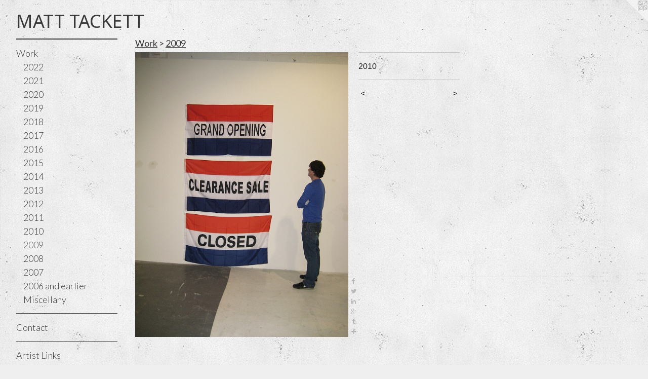

--- FILE ---
content_type: text/html;charset=utf-8
request_url: https://matttackett.com/artwork/1311354.html
body_size: 3132
content:
<!doctype html><html class="no-js a-image mobile-title-align--center has-mobile-menu-icon--left l-generic p-artwork has-page-nav mobile-menu-align--center has-wall-text "><head><meta charset="utf-8" /><meta content="IE=edge" http-equiv="X-UA-Compatible" /><meta http-equiv="X-OPP-Site-Id" content="19872" /><meta http-equiv="X-OPP-Revision" content="343" /><meta http-equiv="X-OPP-Locke-Environment" content="production" /><meta http-equiv="X-OPP-Locke-Release" content="v0.0.141" /><title>MATT TACKETT</title><link rel="canonical" href="https://matttackett.com/artwork/1311354.html" /><meta content="website" property="og:type" /><meta property="og:url" content="https://matttackett.com/artwork/1311354.html" /><meta property="og:title" /><meta content="width=device-width, initial-scale=1" name="viewport" /><link type="text/css" rel="stylesheet" href="//cdnjs.cloudflare.com/ajax/libs/normalize/3.0.2/normalize.min.css" /><link type="text/css" rel="stylesheet" media="only all" href="//maxcdn.bootstrapcdn.com/font-awesome/4.3.0/css/font-awesome.min.css" /><link type="text/css" rel="stylesheet" media="not all and (min-device-width: 600px) and (min-device-height: 600px)" href="/release/locke/production/v0.0.141/css/small.css" /><link type="text/css" rel="stylesheet" media="only all and (min-device-width: 600px) and (min-device-height: 600px)" href="/release/locke/production/v0.0.141/css/large-generic.css" /><link type="text/css" rel="stylesheet" media="not all and (min-device-width: 600px) and (min-device-height: 600px)" href="/r17676453020000000343/css/small-site.css" /><link type="text/css" rel="stylesheet" media="only all and (min-device-width: 600px) and (min-device-height: 600px)" href="/r17676453020000000343/css/large-site.css" /><link type="text/css" rel="stylesheet" media="only all and (min-device-width: 600px) and (min-device-height: 600px)" href="//fonts.googleapis.com/css?family=Lato:400" /><link type="text/css" rel="stylesheet" media="only all and (min-device-width: 600px) and (min-device-height: 600px)" href="//fonts.googleapis.com/css?family=Lato:300" /><link type="text/css" rel="stylesheet" media="only all and (min-device-width: 600px) and (min-device-height: 600px)" href="//fonts.googleapis.com/css?family=Noto+Sans" /><link type="text/css" rel="stylesheet" media="not all and (min-device-width: 600px) and (min-device-height: 600px)" href="//fonts.googleapis.com/css?family=Lato:300&amp;text=MENUHomeWrkCntacAis%20LV" /><link type="text/css" rel="stylesheet" media="not all and (min-device-width: 600px) and (min-device-height: 600px)" href="//fonts.googleapis.com/css?family=Noto+Sans&amp;text=MAT%20CKE" /><script>window.OPP = window.OPP || {};
OPP.modernMQ = 'only all';
OPP.smallMQ = 'not all and (min-device-width: 600px) and (min-device-height: 600px)';
OPP.largeMQ = 'only all and (min-device-width: 600px) and (min-device-height: 600px)';
OPP.downURI = '/x/8/7/2/19872/.down';
OPP.gracePeriodURI = '/x/8/7/2/19872/.grace_period';
OPP.imgL = function (img) {
  !window.lazySizes && img.onerror();
};
OPP.imgE = function (img) {
  img.onerror = img.onload = null;
  img.src = img.getAttribute('data-src');
  //img.srcset = img.getAttribute('data-srcset');
};</script><script src="/release/locke/production/v0.0.141/js/modernizr.js"></script><script src="/release/locke/production/v0.0.141/js/masonry.js"></script><script src="/release/locke/production/v0.0.141/js/respimage.js"></script><script src="/release/locke/production/v0.0.141/js/ls.aspectratio.js"></script><script src="/release/locke/production/v0.0.141/js/lazysizes.js"></script><script src="/release/locke/production/v0.0.141/js/large.js"></script><script src="/release/locke/production/v0.0.141/js/hammer.js"></script><script>if (!Modernizr.mq('only all')) { document.write('<link type="text/css" rel="stylesheet" href="/release/locke/production/v0.0.141/css/minimal.css">') }</script><style>.media-max-width {
  display: block;
}

@media (min-height: 923px) {

  .media-max-width {
    max-width: 540.0px;
  }

}

@media (max-height: 923px) {

  .media-max-width {
    max-width: 58.5vh;
  }

}</style></head><body><a class=" logo hidden--small" href="http://otherpeoplespixels.com/ref/matttackett.com" title="Website by OtherPeoplesPixels" target="_blank"></a><header id="header"><a class=" site-title" href="/home.html"><span class=" site-title-text u-break-word">MATT TACKETT</span><div class=" site-title-media"></div></a><a id="mobile-menu-icon" class="mobile-menu-icon hidden--no-js hidden--large"><svg viewBox="0 0 21 17" width="21" height="17" fill="currentColor"><rect x="0" y="0" width="21" height="3" rx="0"></rect><rect x="0" y="7" width="21" height="3" rx="0"></rect><rect x="0" y="14" width="21" height="3" rx="0"></rect></svg></a></header><nav class=" hidden--large"><ul class=" site-nav"><li class="nav-item nav-home "><a class="nav-link " href="/home.html">Home</a></li><li class="d3 nav-divider hidden--small"></li><li class="nav-item expanded nav-museum "><a class="nav-link " href="/section/152822.html">Work</a><ul><li class="nav-gallery nav-item expanded "><a class="nav-link " href="/section/517336-2022.html">2022</a></li><li class="nav-gallery nav-item expanded "><a class="nav-link " href="/section/517335-2021.html">2021</a></li><li class="nav-gallery nav-item expanded "><a class="nav-link " href="/section/517334-2020.html">2020</a></li><li class="nav-gallery nav-item expanded "><a class="nav-link " href="/section/517333-2019.html">2019</a></li><li class="nav-gallery nav-item expanded "><a class="nav-link " href="/section/517332-2018.html">2018</a></li><li class="nav-gallery nav-item expanded "><a class="nav-link " href="/section/456543-2017.html">2017</a></li><li class="nav-gallery nav-item expanded "><a class="nav-link " href="/section/456541-2016.html">2016</a></li><li class="nav-gallery nav-item expanded "><a class="nav-link " href="/section/420164-2015.html">2015</a></li><li class="nav-gallery nav-item expanded "><a class="nav-link " href="/section/420159-2014.html">2014</a></li><li class="nav-gallery nav-item expanded "><a class="nav-link " href="/section/420157-2013.html">2013</a></li><li class="nav-gallery nav-item expanded "><a class="nav-link " href="/section/295633-2012.html">2012</a></li><li class="nav-gallery nav-item expanded "><a class="nav-link " href="/section/229598-2011.html">2011</a></li><li class="nav-gallery nav-item expanded "><a class="nav-link " href="/section/160104-2010.html">2010</a></li><li class="nav-gallery nav-item expanded "><a class="selected nav-link " href="/section/160095-2009.html">2009</a></li><li class="nav-gallery nav-item expanded "><a class="nav-link " href="/section/160096-2008.html">2008</a></li><li class="nav-gallery nav-item expanded "><a class="nav-link " href="/section/160097-2007.html">2007</a></li><li class="nav-gallery nav-item expanded "><a class="nav-link " href="/section/160099-2006%20and%20earlier.html">2006 and earlier</a></li><li class="nav-gallery nav-item expanded "><a class="nav-link " href="/section/160100-Miscellany.html">Miscellany</a></li></ul></li><li class="d0 nav-divider hidden--small"></li><li class="nav-item nav-contact "><a class="nav-link " href="/contact.html">Contact</a></li><li class="d0 nav-divider hidden--small"></li><li class="nav-links nav-item "><a class="nav-link " href="/links.html">Artist Links</a></li><li class="d0 nav-divider hidden--small"></li><li class="nav-item nav-pdf1 "><a target="_blank" class="nav-link " href="//img-cache.oppcdn.com/fixed/19872/assets/0sF3UIhAeXbSBoBh.pdf">CV</a></li><li class="d3 nav-divider hidden--small"></li></ul></nav><div class=" content"><nav class=" hidden--small" id="nav"><header><a class=" site-title" href="/home.html"><span class=" site-title-text u-break-word">MATT TACKETT</span><div class=" site-title-media"></div></a></header><ul class=" site-nav"><li class="nav-item nav-home "><a class="nav-link " href="/home.html">Home</a></li><li class="d3 nav-divider hidden--small"></li><li class="nav-item expanded nav-museum "><a class="nav-link " href="/section/152822.html">Work</a><ul><li class="nav-gallery nav-item expanded "><a class="nav-link " href="/section/517336-2022.html">2022</a></li><li class="nav-gallery nav-item expanded "><a class="nav-link " href="/section/517335-2021.html">2021</a></li><li class="nav-gallery nav-item expanded "><a class="nav-link " href="/section/517334-2020.html">2020</a></li><li class="nav-gallery nav-item expanded "><a class="nav-link " href="/section/517333-2019.html">2019</a></li><li class="nav-gallery nav-item expanded "><a class="nav-link " href="/section/517332-2018.html">2018</a></li><li class="nav-gallery nav-item expanded "><a class="nav-link " href="/section/456543-2017.html">2017</a></li><li class="nav-gallery nav-item expanded "><a class="nav-link " href="/section/456541-2016.html">2016</a></li><li class="nav-gallery nav-item expanded "><a class="nav-link " href="/section/420164-2015.html">2015</a></li><li class="nav-gallery nav-item expanded "><a class="nav-link " href="/section/420159-2014.html">2014</a></li><li class="nav-gallery nav-item expanded "><a class="nav-link " href="/section/420157-2013.html">2013</a></li><li class="nav-gallery nav-item expanded "><a class="nav-link " href="/section/295633-2012.html">2012</a></li><li class="nav-gallery nav-item expanded "><a class="nav-link " href="/section/229598-2011.html">2011</a></li><li class="nav-gallery nav-item expanded "><a class="nav-link " href="/section/160104-2010.html">2010</a></li><li class="nav-gallery nav-item expanded "><a class="selected nav-link " href="/section/160095-2009.html">2009</a></li><li class="nav-gallery nav-item expanded "><a class="nav-link " href="/section/160096-2008.html">2008</a></li><li class="nav-gallery nav-item expanded "><a class="nav-link " href="/section/160097-2007.html">2007</a></li><li class="nav-gallery nav-item expanded "><a class="nav-link " href="/section/160099-2006%20and%20earlier.html">2006 and earlier</a></li><li class="nav-gallery nav-item expanded "><a class="nav-link " href="/section/160100-Miscellany.html">Miscellany</a></li></ul></li><li class="d0 nav-divider hidden--small"></li><li class="nav-item nav-contact "><a class="nav-link " href="/contact.html">Contact</a></li><li class="d0 nav-divider hidden--small"></li><li class="nav-links nav-item "><a class="nav-link " href="/links.html">Artist Links</a></li><li class="d0 nav-divider hidden--small"></li><li class="nav-item nav-pdf1 "><a target="_blank" class="nav-link " href="//img-cache.oppcdn.com/fixed/19872/assets/0sF3UIhAeXbSBoBh.pdf">CV</a></li><li class="d3 nav-divider hidden--small"></li></ul><footer><div class=" copyright">© MATT TACKETT</div><div class=" credit"><a href="http://otherpeoplespixels.com/ref/matttackett.com" target="_blank">Website by OtherPeoplesPixels</a></div></footer></nav><main id="main"><div class=" page clearfix media-max-width"><h1 class="parent-title title"><a href="/section/152822.html" class="root title-segment hidden--small">Work</a><span class=" title-sep hidden--small"> &gt; </span><a class=" title-segment" href="/section/160095-2009.html">2009</a></h1><div class=" media-and-info"><div class=" page-media-wrapper media"><a class=" page-media" href="/artwork/1311353.html" id="media"><img data-aspectratio="540/720" class="u-img " src="//img-cache.oppcdn.com/fixed/19872/assets/9yyoWBN0.jpg" srcset="//img-cache.oppcdn.com/img/v1.0/s:19872/t:QkxBTksrVEVYVCtIRVJF/p:12/g:tl/o:2.5/a:50/q:90/1400x720-9yyoWBN0.jpg/540x720/6c37bd730bf9243e43acd589c5e20f51.jpg 540w,
//img-cache.oppcdn.com/img/v1.0/s:19872/t:QkxBTksrVEVYVCtIRVJF/p:12/g:tl/o:2.5/a:50/q:90/984x588-9yyoWBN0.jpg/441x588/482f22f2d4a1c26648cdd42e0f5296a7.jpg 441w,
//img-cache.oppcdn.com/fixed/19872/assets/9yyoWBN0.jpg 360w" sizes="(max-device-width: 599px) 100vw,
(max-device-height: 599px) 100vw,
(max-width: 360px) 360px,
(max-height: 480px) 360px,
(max-width: 441px) 441px,
(max-height: 588px) 441px,
540px" /></a><a class=" zoom-corner" style="display: none" id="zoom-corner"><span class=" zoom-icon fa fa-search-plus"></span></a><div class="share-buttons a2a_kit social-icons hidden--small" data-a2a-url="https://matttackett.com/artwork/1311354.html"><a class="u-img-link a2a_button_facebook share-button "><span class="facebook social-icon fa-facebook fa "></span></a><a class="u-img-link share-button a2a_button_twitter "><span class="twitter fa-twitter social-icon fa "></span></a><a class="u-img-link share-button a2a_button_linkedin "><span class="linkedin social-icon fa-linkedin fa "></span></a><a class="a2a_button_google_plus u-img-link share-button "><span class="googleplus fa-google-plus social-icon fa "></span></a><a class="u-img-link a2a_button_tumblr share-button "><span class="fa-tumblr social-icon tumblr fa "></span></a><a target="_blank" class="u-img-link share-button a2a_dd " href="https://www.addtoany.com/share_save"><span class="social-icon share fa-plus fa "></span></a></div></div><div class=" info border-color"><div class=" wall-text border-color"><div class=" wt-item wt-date">2010</div></div><div class=" page-nav hidden--small border-color clearfix"><a class=" prev" id="artwork-prev" href="/artwork/1311355.html">&lt; <span class=" m-hover-show">previous</span></a> <a class=" next" id="artwork-next" href="/artwork/1311353.html"><span class=" m-hover-show">next</span> &gt;</a></div></div></div><div class="share-buttons a2a_kit social-icons hidden--large" data-a2a-url="https://matttackett.com/artwork/1311354.html"><a class="u-img-link a2a_button_facebook share-button "><span class="facebook social-icon fa-facebook fa "></span></a><a class="u-img-link share-button a2a_button_twitter "><span class="twitter fa-twitter social-icon fa "></span></a><a class="u-img-link share-button a2a_button_linkedin "><span class="linkedin social-icon fa-linkedin fa "></span></a><a class="a2a_button_google_plus u-img-link share-button "><span class="googleplus fa-google-plus social-icon fa "></span></a><a class="u-img-link a2a_button_tumblr share-button "><span class="fa-tumblr social-icon tumblr fa "></span></a><a target="_blank" class="u-img-link share-button a2a_dd " href="https://www.addtoany.com/share_save"><span class="social-icon share fa-plus fa "></span></a></div></div></main></div><footer><div class=" copyright">© MATT TACKETT</div><div class=" credit"><a href="http://otherpeoplespixels.com/ref/matttackett.com" target="_blank">Website by OtherPeoplesPixels</a></div></footer><div class=" modal zoom-modal" style="display: none" id="zoom-modal"><style>@media (min-aspect-ratio: 3/4) {

  .zoom-media {
    width: auto;
    max-height: 720px;
    height: 100%;
  }

}

@media (max-aspect-ratio: 3/4) {

  .zoom-media {
    height: auto;
    max-width: 540px;
    width: 100%;
  }

}
@supports (object-fit: contain) {
  img.zoom-media {
    object-fit: contain;
    width: 100%;
    height: 100%;
    max-width: 540px;
    max-height: 720px;
  }
}</style><div class=" zoom-media-wrapper"><img onerror="OPP.imgE(this);" onload="OPP.imgL(this);" data-src="//img-cache.oppcdn.com/fixed/19872/assets/9yyoWBN0.jpg" data-srcset="//img-cache.oppcdn.com/img/v1.0/s:19872/t:QkxBTksrVEVYVCtIRVJF/p:12/g:tl/o:2.5/a:50/q:90/1400x720-9yyoWBN0.jpg/540x720/6c37bd730bf9243e43acd589c5e20f51.jpg 540w,
//img-cache.oppcdn.com/img/v1.0/s:19872/t:QkxBTksrVEVYVCtIRVJF/p:12/g:tl/o:2.5/a:50/q:90/984x588-9yyoWBN0.jpg/441x588/482f22f2d4a1c26648cdd42e0f5296a7.jpg 441w,
//img-cache.oppcdn.com/fixed/19872/assets/9yyoWBN0.jpg 360w" data-sizes="(max-device-width: 599px) 100vw,
(max-device-height: 599px) 100vw,
(max-width: 360px) 360px,
(max-height: 480px) 360px,
(max-width: 441px) 441px,
(max-height: 588px) 441px,
540px" class="zoom-media lazyload hidden--no-js " /><noscript><img class="zoom-media " src="//img-cache.oppcdn.com/fixed/19872/assets/9yyoWBN0.jpg" /></noscript></div></div><div class=" offline"></div><script src="/release/locke/production/v0.0.141/js/small.js"></script><script src="/release/locke/production/v0.0.141/js/artwork.js"></script><script>var a2a_config = a2a_config || {};a2a_config.prioritize = ['facebook','twitter','linkedin','googleplus','pinterest','instagram','tumblr','share'];a2a_config.onclick = 1;(function(){  var a = document.createElement('script');  a.type = 'text/javascript'; a.async = true;  a.src = '//static.addtoany.com/menu/page.js';  document.getElementsByTagName('head')[0].appendChild(a);})();</script><script>window.oppa=window.oppa||function(){(oppa.q=oppa.q||[]).push(arguments)};oppa('config','pathname','production/v0.0.141/19872');oppa('set','g','true');oppa('set','l','generic');oppa('set','p','artwork');oppa('set','a','image');oppa('rect','m','media','');oppa('send');</script><script async="" src="/release/locke/production/v0.0.141/js/analytics.js"></script><script src="https://otherpeoplespixels.com/static/enable-preview.js"></script></body></html>

--- FILE ---
content_type: text/css;charset=utf-8
request_url: https://matttackett.com/r17676453020000000343/css/large-site.css
body_size: 521
content:
body {
  background-color: #EFEFEF;
  font-weight: normal;
  font-style: normal;
  font-family: "Helvetica", sans-serif;
}

body {
  color: #222222;
}

main a {
  color: #393939;
}

main a:hover {
  text-decoration: underline;
  color: #525252;
}

main a:visited {
  color: #525252;
}

.site-title, .mobile-menu-icon {
  color: #393939;
}

.site-nav, .mobile-menu-link, nav:before, nav:after {
  color: #393939;
}

.site-nav a {
  color: #393939;
}

.site-nav a:hover {
  text-decoration: none;
  color: #525252;
}

.site-nav a:visited {
  color: #393939;
}

.site-nav a.selected {
  color: #525252;
}

.site-nav:hover a.selected {
  color: #393939;
}

footer {
  color: #000000;
}

footer a {
  color: #393939;
}

footer a:hover {
  text-decoration: underline;
  color: #525252;
}

footer a:visited {
  color: #525252;
}

.title, .news-item-title, .flex-page-title {
  color: #393939;
}

.title a {
  color: #393939;
}

.title a:hover {
  text-decoration: none;
  color: #525252;
}

.title a:visited {
  color: #393939;
}

.hr, .hr-before:before, .hr-after:after, .hr-before--small:before, .hr-before--large:before, .hr-after--small:after, .hr-after--large:after {
  border-top-color: #888888;
}

.button {
  background: #393939;
  color: #EFEFEF;
}

.social-icon {
  background-color: #222222;
  color: #EFEFEF;
}

.welcome-modal {
  background-color: #FFFFFF;
}

.share-button .social-icon {
  color: #222222;
}

body {
  background-image: url(//static.otherpeoplespixels.com/images/backgrounds/concrete_wall-light_gray.png);
}

.site-title {
  font-family: "Noto Sans", sans-serif;
  font-style: normal;
  font-weight: 400;
}

.site-nav {
  font-family: "Lato", sans-serif;
  font-style: normal;
  font-weight: 300;
}

.section-title, .parent-title, .news-item-title, .link-name, .preview-placeholder, .preview-image, .flex-page-title {
  font-family: "Lato", sans-serif;
  font-style: normal;
  font-weight: 400;
}

body {
  font-size: 16px;
}

.site-title {
  font-size: 36px;
}

.site-nav {
  font-size: 18px;
}

.title, .news-item-title, .link-name, .flex-page-title {
  font-size: 18px;
}

.border-color {
  border-color: hsla(0, 0%, 13.333333%, 0.2);
}

.p-artwork .page-nav a {
  color: #222222;
}

.p-artwork .page-nav a:hover {
  text-decoration: none;
  color: #222222;
}

.p-artwork .page-nav a:visited {
  color: #222222;
}

.wordy {
  text-align: left;
}

--- FILE ---
content_type: text/css;charset=utf-8
request_url: https://matttackett.com/r17676453020000000343/css/small-site.css
body_size: 338
content:
body {
  background-color: #EFEFEF;
  font-weight: normal;
  font-style: normal;
  font-family: "Helvetica", sans-serif;
}

body {
  color: #222222;
}

main a {
  color: #393939;
}

main a:hover {
  text-decoration: underline;
  color: #525252;
}

main a:visited {
  color: #525252;
}

.site-title, .mobile-menu-icon {
  color: #393939;
}

.site-nav, .mobile-menu-link, nav:before, nav:after {
  color: #393939;
}

.site-nav a {
  color: #393939;
}

.site-nav a:hover {
  text-decoration: none;
  color: #525252;
}

.site-nav a:visited {
  color: #393939;
}

.site-nav a.selected {
  color: #525252;
}

.site-nav:hover a.selected {
  color: #393939;
}

footer {
  color: #000000;
}

footer a {
  color: #393939;
}

footer a:hover {
  text-decoration: underline;
  color: #525252;
}

footer a:visited {
  color: #525252;
}

.title, .news-item-title, .flex-page-title {
  color: #393939;
}

.title a {
  color: #393939;
}

.title a:hover {
  text-decoration: none;
  color: #525252;
}

.title a:visited {
  color: #393939;
}

.hr, .hr-before:before, .hr-after:after, .hr-before--small:before, .hr-before--large:before, .hr-after--small:after, .hr-after--large:after {
  border-top-color: #888888;
}

.button {
  background: #393939;
  color: #EFEFEF;
}

.social-icon {
  background-color: #222222;
  color: #EFEFEF;
}

.welcome-modal {
  background-color: #FFFFFF;
}

.site-title {
  font-family: "Noto Sans", sans-serif;
  font-style: normal;
  font-weight: 400;
}

nav {
  font-family: "Lato", sans-serif;
  font-style: normal;
  font-weight: 300;
}

.wordy {
  text-align: left;
}

.site-title {
  font-size: 2.1875rem;
}

footer .credit a {
  color: #222222;
}

--- FILE ---
content_type: text/css; charset=utf-8
request_url: https://fonts.googleapis.com/css?family=Lato:300&text=MENUHomeWrkCntacAis%20LV
body_size: -454
content:
@font-face {
  font-family: 'Lato';
  font-style: normal;
  font-weight: 300;
  src: url(https://fonts.gstatic.com/l/font?kit=S6u9w4BMUTPHh7USewqFHi_o38sVr7cdnoKIQtr7bzVLPbhmQ110QKrN&skey=91f32e07d083dd3a&v=v25) format('woff2');
}
